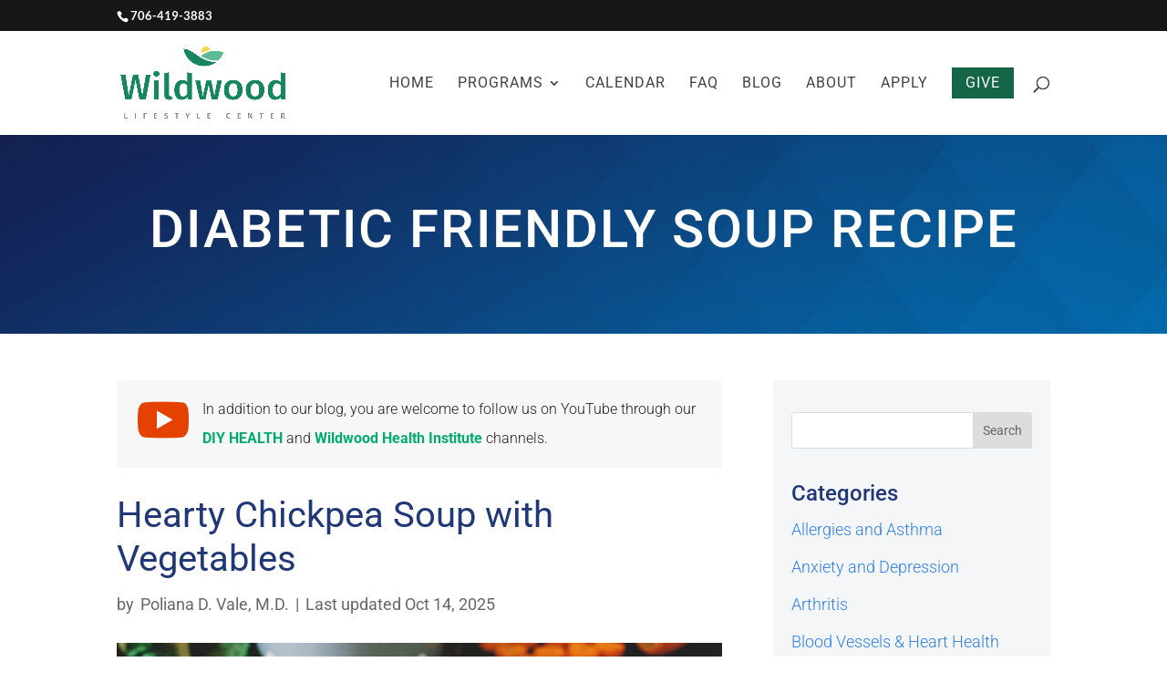

--- FILE ---
content_type: text/css
request_url: https://wildwoodhealth.com/wp-content/et-cache/1/2/5820/et-core-unified-cpt-5820.min.css?ver=1751824827
body_size: 340
content:
.et_pb_posts article{display:flex;flex-flow:column nowrap;justify-content:flex-start;align-items:stretch}.et_pb_posts .entry-title{order:1}.et_pb_posts .entry-featured-image-url{order:3;margin:20px 0}.et_pb_posts .post-meta{order:2}.et_pb_posts .post-content{order:4}div.et_pb_section.et_pb_section_0_tb_body{background-image:url(https://wildwoodhealth.com/wp-content/uploads/sites/2/2019/12/background-pattern-dark.jpg)!important}.et_pb_section_0_tb_body.et_pb_section{padding-top:70px;padding-bottom:70px}.et_pb_row_0_tb_body.et_pb_row{padding-top:0px!important;padding-bottom:0px!important;padding-top:0px;padding-bottom:0px}.et_pb_post_title_0_tb_body .et_pb_title_container h1.entry-title,.et_pb_post_title_0_tb_body .et_pb_title_container h2.entry-title,.et_pb_post_title_0_tb_body .et_pb_title_container h3.entry-title,.et_pb_post_title_0_tb_body .et_pb_title_container h4.entry-title,.et_pb_post_title_0_tb_body .et_pb_title_container h5.entry-title,.et_pb_post_title_0_tb_body .et_pb_title_container h6.entry-title{text-transform:uppercase;font-size:58px;letter-spacing:2px}.et_pb_row_1_tb_body.et_pb_row{padding-top:0px!important;padding-top:0px}.et_pb_blurb_0_tb_body.et_pb_blurb{font-size:16px;background-color:#f7f7f7;border-radius:4px 4px 4px 4px;overflow:hidden;padding-top:16px!important;padding-right:23px!important;padding-bottom:16px!important;padding-left:23px!important}.et_pb_blurb_0_tb_body.et_pb_blurb .et_pb_blurb_description a{font-weight:600;color:#00ad70!important}.et_pb_blurb_0_tb_body .et-pb-icon{font-size:56px;color:#e54100;font-family:ETmodules!important;font-weight:400!important}.et_pb_blurb_0_tb_body .et_pb_blurb_content{max-width:799px}.et_pb_blog_0_tb_body .et_pb_post .entry-title,.et_pb_blog_0_tb_body .not-found-title{font-size:40px!important}.et_pb_blog_0_tb_body .et_pb_post div.post-content a.more-link{font-weight:700;text-transform:uppercase;font-size:15px;color:#ffffff!important}.et_pb_blog_0_tb_body .wp-pagenavi a,.et_pb_blog_0_tb_body .wp-pagenavi span{font-weight:600!important;color:#213878!important}.et_pb_blog_0_tb_body .entry-title,.et_pb_blog_0_tb_body .post-meta{font-weight:400}.et_pb_blog_0_tb_body a.more-link{background:#ff9900;display:inline-block;padding:2px 25px;border-radius:40px;margin-top:15px}.et_pb_sidebar_0_tb_body.et_pb_widget_area h3:first-of-type,.et_pb_sidebar_0_tb_body.et_pb_widget_area h4:first-of-type,.et_pb_sidebar_0_tb_body.et_pb_widget_area h5:first-of-type,.et_pb_sidebar_0_tb_body.et_pb_widget_area h6:first-of-type,.et_pb_sidebar_0_tb_body.et_pb_widget_area h2:first-of-type,.et_pb_sidebar_0_tb_body.et_pb_widget_area h1:first-of-type,.et_pb_sidebar_0_tb_body.et_pb_widget_area .widget-title,.et_pb_sidebar_0_tb_body.et_pb_widget_area .widgettitle{font-size:24px;color:#213878!important}.et_pb_sidebar_0_tb_body{padding-top:20px;padding-right:20px;padding-bottom:20px;padding-left:20px}.et_pb_sidebar_0_tb_body.et_pb_widget_area .et_pb_widget{margin-top:15px;margin-bottom:20px!important}.et_pb_column_2_tb_body{background-color:#f5f6f8;border-radius:3px 3px 3px 3px;overflow:hidden}

--- FILE ---
content_type: text/css
request_url: https://wildwoodhealth.com/wp-content/et-cache/1/2/5820/et-core-unified-cpt-deferred-5820.min.css?ver=1750166564
body_size: 343
content:
.et_pb_posts article{display:flex;flex-flow:column nowrap;justify-content:flex-start;align-items:stretch}.et_pb_posts .entry-title{order:1}.et_pb_posts .entry-featured-image-url{order:3;margin:20px 0}.et_pb_posts .post-meta{order:2}.et_pb_posts .post-content{order:4}div.et_pb_section.et_pb_section_0_tb_body{background-image:url(https://wildwoodhealth.com/wp-content/uploads/sites/2/2019/12/background-pattern-dark.jpg)!important}.et_pb_section_0_tb_body.et_pb_section{padding-top:70px;padding-bottom:70px}.et_pb_row_0_tb_body.et_pb_row{padding-top:0px!important;padding-bottom:0px!important;padding-top:0px;padding-bottom:0px}.et_pb_post_title_0_tb_body .et_pb_title_container h1.entry-title,.et_pb_post_title_0_tb_body .et_pb_title_container h2.entry-title,.et_pb_post_title_0_tb_body .et_pb_title_container h3.entry-title,.et_pb_post_title_0_tb_body .et_pb_title_container h4.entry-title,.et_pb_post_title_0_tb_body .et_pb_title_container h5.entry-title,.et_pb_post_title_0_tb_body .et_pb_title_container h6.entry-title{text-transform:uppercase;font-size:58px;letter-spacing:2px}.et_pb_row_1_tb_body.et_pb_row{padding-top:0px!important;padding-top:0px}.et_pb_blurb_0_tb_body.et_pb_blurb{font-size:16px;background-color:#f7f7f7;border-radius:4px 4px 4px 4px;overflow:hidden;padding-top:16px!important;padding-right:23px!important;padding-bottom:16px!important;padding-left:23px!important}.et_pb_blurb_0_tb_body.et_pb_blurb .et_pb_blurb_description a{font-weight:600;color:#00ad70!important}.et_pb_blurb_0_tb_body .et-pb-icon{font-size:56px;color:#e54100;font-family:ETmodules!important;font-weight:400!important}.et_pb_blurb_0_tb_body .et_pb_blurb_content{max-width:799px}.et_pb_blog_0_tb_body .et_pb_post .entry-title,.et_pb_blog_0_tb_body .not-found-title{font-size:40px!important}.et_pb_blog_0_tb_body .et_pb_post div.post-content a.more-link{font-weight:700;text-transform:uppercase;font-size:15px;color:#ffffff!important}.et_pb_blog_0_tb_body .wp-pagenavi a,.et_pb_blog_0_tb_body .wp-pagenavi span{font-weight:600!important;color:#213878!important}.et_pb_blog_0_tb_body .entry-title,.et_pb_blog_0_tb_body .post-meta{font-weight:400}.et_pb_blog_0_tb_body a.more-link{background:#ff9900;display:inline-block;padding:2px 25px;border-radius:40px;margin-top:15px}.et_pb_sidebar_0_tb_body.et_pb_widget_area h3:first-of-type,.et_pb_sidebar_0_tb_body.et_pb_widget_area h4:first-of-type,.et_pb_sidebar_0_tb_body.et_pb_widget_area h5:first-of-type,.et_pb_sidebar_0_tb_body.et_pb_widget_area h6:first-of-type,.et_pb_sidebar_0_tb_body.et_pb_widget_area h2:first-of-type,.et_pb_sidebar_0_tb_body.et_pb_widget_area h1:first-of-type,.et_pb_sidebar_0_tb_body.et_pb_widget_area .widget-title,.et_pb_sidebar_0_tb_body.et_pb_widget_area .widgettitle{font-size:24px;color:#213878!important}.et_pb_sidebar_0_tb_body{padding-top:20px;padding-right:20px;padding-bottom:20px;padding-left:20px}.et_pb_sidebar_0_tb_body.et_pb_widget_area .et_pb_widget{margin-top:15px;margin-bottom:20px!important}.et_pb_column_2_tb_body{background-color:#f5f6f8;border-radius:3px 3px 3px 3px;overflow:hidden}